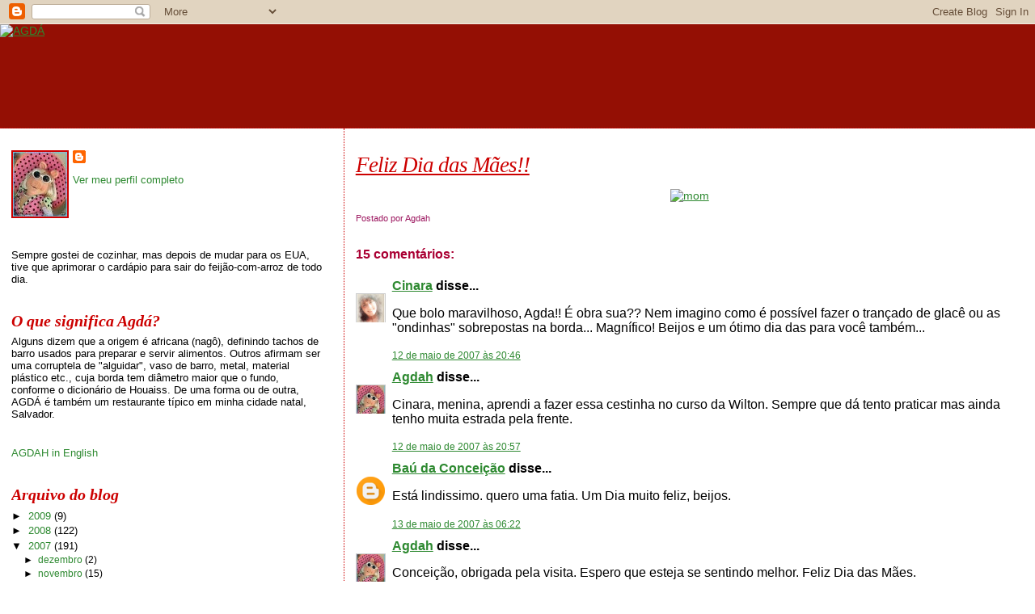

--- FILE ---
content_type: text/html; charset=UTF-8
request_url: https://agdah.blogspot.com/2007/05/feliz-dia-das-mes.html?showComment=1179152700000
body_size: 11518
content:
<!DOCTYPE html>
<html dir='ltr'>
<head>
<link href='https://www.blogger.com/static/v1/widgets/2944754296-widget_css_bundle.css' rel='stylesheet' type='text/css'/>
<meta content='text/html; charset=UTF-8' http-equiv='Content-Type'/>
<meta content='blogger' name='generator'/>
<link href='https://agdah.blogspot.com/favicon.ico' rel='icon' type='image/x-icon'/>
<link href='http://agdah.blogspot.com/2007/05/feliz-dia-das-mes.html' rel='canonical'/>
<link rel="alternate" type="application/atom+xml" title="AGDÁ - Atom" href="https://agdah.blogspot.com/feeds/posts/default" />
<link rel="alternate" type="application/rss+xml" title="AGDÁ - RSS" href="https://agdah.blogspot.com/feeds/posts/default?alt=rss" />
<link rel="service.post" type="application/atom+xml" title="AGDÁ - Atom" href="https://www.blogger.com/feeds/4244387822669305101/posts/default" />

<link rel="alternate" type="application/atom+xml" title="AGDÁ - Atom" href="https://agdah.blogspot.com/feeds/2611833731854248623/comments/default" />
<!--Can't find substitution for tag [blog.ieCssRetrofitLinks]-->
<link href='http://farm1.static.flickr.com/222/494849270_8a6225c3d8.jpg' rel='image_src'/>
<meta content='http://agdah.blogspot.com/2007/05/feliz-dia-das-mes.html' property='og:url'/>
<meta content='Feliz Dia das Mães!!' property='og:title'/>
<meta content='' property='og:description'/>
<meta content='https://lh3.googleusercontent.com/blogger_img_proxy/AEn0k_t6XihZpicX73YxXGRv6jPtXEKedWMoudzDlyk_TLco-B0HutUCraG2uTnI5j0VyVE_HwO1Upk1QBvC5SrBuxNoIyKL6RgdOmoLD8nOBipAHBaqmHN9dCQrNxyQSf8=w1200-h630-p-k-no-nu' property='og:image'/>
<title>AGDÁ: Feliz Dia das Mães!!</title>
<style id='page-skin-1' type='text/css'><!--
/*
* Blogger Template Style
*
* Sand Dollar
* by Jason Sutter
* Updated by Blogger Team
*/
body {
margin:0px;
padding:0px;
background:#ffffff;
color:#000000;
font-size: small;
}
#outer-wrapper {
font:normal normal 109% Trebuchet, Trebuchet MS, Arial, sans-serif;
}
a {
color:#2d8930;
}
a:hover {
color:#cc0000;
}
a img {
border-width: 0;
}
#content-wrapper {
padding-top: 0;
padding-right: 1em;
padding-bottom: 0;
padding-left: 1em;
}
@media all  {
div#main {
float:right;
width:66%;
padding-top:30px;
padding-right:0;
padding-bottom:10px;
padding-left:1em;
border-left:dotted 1px #cc0000;
word-wrap: break-word; /* fix for long text breaking sidebar float in IE */
overflow: hidden;     /* fix for long non-text content breaking IE sidebar float */
}
div#sidebar {
margin-top:20px;
margin-right:0px;
margin-bottom:0px;
margin-left:0;
padding:0px;
text-align:left;
float: left;
width: 31%;
word-wrap: break-word; /* fix for long text breaking sidebar float in IE */
overflow: hidden;     /* fix for long non-text content breaking IE sidebar float */
}
}
@media handheld  {
div#main {
float:none;
width:90%;
}
div#sidebar {
padding-top:30px;
padding-right:7%;
padding-bottom:10px;
padding-left:3%;
}
}
#header {
padding-top:0px;
padding-right:0px;
padding-bottom:0px;
padding-left:0px;
margin-top:0px;
margin-right:0px;
margin-bottom:0px;
margin-left:0px;
border-bottom:dotted 1px #cc0000;
background:#940f04;
}
h1 a:link  {
text-decoration:none;
color:#cc0000
}
h1 a:visited  {
text-decoration:none;
color:#cc0000
}
h1,h2,h3 {
margin: 0;
}
h1 {
padding-top:25px;
padding-right:0px;
padding-bottom:10px;
padding-left:5%;
color:#cc0000;
background:#cc0000;
font:italic bold 399% Georgia, Times, serif;
letter-spacing:-2px;
}
h3.post-title {
color:#cc0000;
font:italic normal 194% Georgia, Times, serif;
letter-spacing:-1px;
}
h3.post-title a,
h3.post-title a:visited {
color: #cc0000;
}
h2.date-header  {
margin-top:10px;
margin-right:0px;
margin-bottom:0px;
margin-left:0px;
color:#e1771e;
font: italic normal 105% Georgia, Times, serif;
}
h4 {
color:#aa0033;
}
#sidebar h2 {
color:#cc0000;
margin:0px;
padding:0px;
font:italic bold 149% Georgia, Times, serif;
}
#sidebar .widget {
margin-top:0px;
margin-right:0px;
margin-bottom:33px;
margin-left:0px;
padding-top:0px;
padding-right:0px;
padding-bottom:0px;
padding-left:0px;
font-size:95%;
}
#sidebar ul {
list-style-type:none;
padding-left: 0;
margin-top: 0;
}
#sidebar li {
margin-top:0px;
margin-right:0px;
margin-bottom:0px;
margin-left:0px;
padding-top:0px;
padding-right:0px;
padding-bottom:0px;
padding-left:0px;
list-style-type:none;
font-size:95%;
}
.description {
padding:0px;
margin-top:7px;
margin-right:12%;
margin-bottom:7px;
margin-left:5%;
color:#cc0000;
background:transparent;
font:bold 100% Verdana,Sans-Serif;
}
.post {
margin-top:0px;
margin-right:0px;
margin-bottom:30px;
margin-left:0px;
}
.post strong {
color:#000000;
font-weight:bold;
}
pre,code {
color:#2D8930;
}
strike {
color:#2D8930;
}
.post-footer  {
padding:0px;
margin:0px;
color:#9D1961;
font-size:80%;
}
.post-footer a {
border:none;
color:#3a00cc;
text-decoration:none;
}
.post-footer a:hover {
text-decoration:underline;
}
#comments {
padding:0px;
font-size:110%;
font-weight:bold;
}
.comment-author {
margin-top: 10px;
}
.comment-body {
font-size:100%;
font-weight:normal;
color:black;
}
.comment-footer {
padding-bottom:20px;
color:#9D1961;
font-size:80%;
font-weight:normal;
display:inline;
margin-right:10px
}
.deleted-comment  {
font-style:italic;
color:gray;
}
.comment-link  {
margin-left:.6em;
}
.profile-textblock {
clear: both;
margin-left: 0;
}
.profile-img {
float: left;
margin-top: 0;
margin-right: 5px;
margin-bottom: 5px;
margin-left: 0;
border: 2px solid #cc0000;
}
#sidebar a:link  {
color:#2D8930;
text-decoration:none;
}
#sidebar a:active  {
color:#ff0000;
text-decoration:none;
}
#sidebar a:visited  {
color:sidebarlinkcolor;
text-decoration:none;
}
#sidebar a:hover {
color:#cc0000;
text-decoration:none;
}
.feed-links {
clear: both;
line-height: 2.5em;
}
#blog-pager-newer-link {
float: left;
}
#blog-pager-older-link {
float: right;
}
#blog-pager {
text-align: center;
}
.clear {
clear: both;
}
.widget-content {
margin-top: 0.5em;
}
/** Tweaks for layout editor preview */
body#layout #outer-wrapper {
margin-top: 0;
}
body#layout #main,
body#layout #sidebar {
margin-top: 10px;
padding-top: 0;
}

--></style>
<link href='https://www.blogger.com/dyn-css/authorization.css?targetBlogID=4244387822669305101&amp;zx=d007855c-5987-41d6-b249-e2dbbe5d3ec7' media='none' onload='if(media!=&#39;all&#39;)media=&#39;all&#39;' rel='stylesheet'/><noscript><link href='https://www.blogger.com/dyn-css/authorization.css?targetBlogID=4244387822669305101&amp;zx=d007855c-5987-41d6-b249-e2dbbe5d3ec7' rel='stylesheet'/></noscript>
<meta name='google-adsense-platform-account' content='ca-host-pub-1556223355139109'/>
<meta name='google-adsense-platform-domain' content='blogspot.com'/>

<!-- data-ad-client=ca-pub-9869170544417995 -->

</head>
<body>
<div class='navbar section' id='navbar'><div class='widget Navbar' data-version='1' id='Navbar1'><script type="text/javascript">
    function setAttributeOnload(object, attribute, val) {
      if(window.addEventListener) {
        window.addEventListener('load',
          function(){ object[attribute] = val; }, false);
      } else {
        window.attachEvent('onload', function(){ object[attribute] = val; });
      }
    }
  </script>
<div id="navbar-iframe-container"></div>
<script type="text/javascript" src="https://apis.google.com/js/platform.js"></script>
<script type="text/javascript">
      gapi.load("gapi.iframes:gapi.iframes.style.bubble", function() {
        if (gapi.iframes && gapi.iframes.getContext) {
          gapi.iframes.getContext().openChild({
              url: 'https://www.blogger.com/navbar/4244387822669305101?po\x3d2611833731854248623\x26origin\x3dhttps://agdah.blogspot.com',
              where: document.getElementById("navbar-iframe-container"),
              id: "navbar-iframe"
          });
        }
      });
    </script><script type="text/javascript">
(function() {
var script = document.createElement('script');
script.type = 'text/javascript';
script.src = '//pagead2.googlesyndication.com/pagead/js/google_top_exp.js';
var head = document.getElementsByTagName('head')[0];
if (head) {
head.appendChild(script);
}})();
</script>
</div></div>
<div id='outer-wrapper'><div id='wrap2'>
<!-- skip links for text browsers -->
<span id='skiplinks' style='display:none;'>
<a href='#main'>skip to main </a> |
      <a href='#sidebar'>skip to sidebar</a>
</span>
<div id='header-wrapper'>
<div class='header section' id='header'><div class='widget Header' data-version='1' id='Header1'>
<div id='header-inner'>
<a href='https://agdah.blogspot.com/' style='display: block'>
<img alt="AGDÁ" height="128px; " id="Header1_headerimg" src="https://lh3.googleusercontent.com/blogger_img_proxy/AEn0k_tXibWlX9FOqWMkq6NjCsJ3DQaTczb_rpTO-kfUN7W8FY5iXhUx2L3CUJJAxazV7q24kGgGzv_cL7gchQntbLTVQo-JpjrCGRpMM3JUorfbGfws5d-_XXm1KONtd2AiBw=s0-d" style="display: block" width="500px; ">
</a>
</div>
</div></div>
</div>
<div id='content-wrapper'>
<div id='crosscol-wrapper' style='text-align:center'>
<div class='crosscol no-items section' id='crosscol'></div>
</div>
<div id='main-wrapper'>
<div class='main section' id='main'><div class='widget Blog' data-version='1' id='Blog1'>
<div class='blog-posts hfeed'>

          <div class="date-outer">
        

          <div class="date-posts">
        
<div class='post-outer'>
<div class='post hentry'>
<a name='2611833731854248623'></a>
<h3 class='post-title entry-title'>
<a href='https://agdah.blogspot.com/2007/05/feliz-dia-das-mes.html'>Feliz Dia das Mães!!</a>
</h3>
<div class='post-header-line-1'></div>
<div class='post-body entry-content'>
<p><p align="center"><a href="http://www.flickr.com/photos/65356455@N00/494849270/" title="Photo Sharing"><img alt="mom" height="300" src="https://lh3.googleusercontent.com/blogger_img_proxy/AEn0k_t6XihZpicX73YxXGRv6jPtXEKedWMoudzDlyk_TLco-B0HutUCraG2uTnI5j0VyVE_HwO1Upk1QBvC5SrBuxNoIyKL6RgdOmoLD8nOBipAHBaqmHN9dCQrNxyQSf8=s0-d" width="400"></a></p></p>
<div style='clear: both;'></div>
</div>
<div class='post-footer'>
<p class='post-footer-line post-footer-line-1'><span class='post-author vcard'>
Postado por
<span class='fn'>Agdah</span>
</span>
<span class='post-comment-link'>
</span>
<span class='post-icons'>
<span class='item-control blog-admin pid-459490619'>
<a href='https://www.blogger.com/post-edit.g?blogID=4244387822669305101&postID=2611833731854248623&from=pencil' title='Editar post'>
<img alt='' class='icon-action' height='18' src='https://resources.blogblog.com/img/icon18_edit_allbkg.gif' width='18'/>
</a>
</span>
</span>
</p>
<p class='post-footer-line post-footer-line-2'><span class='post-labels'>
</span>
</p>
<p class='post-footer-line post-footer-line-3'></p>
</div>
</div>
<div class='comments' id='comments'>
<a name='comments'></a>
<h4>15 comentários:</h4>
<div id='Blog1_comments-block-wrapper'>
<dl class='avatar-comment-indent' id='comments-block'>
<dt class='comment-author ' id='c2761994201437203792'>
<a name='c2761994201437203792'></a>
<div class="avatar-image-container vcard"><span dir="ltr"><a href="https://www.blogger.com/profile/05043435158022048999" target="" rel="nofollow" onclick="" class="avatar-hovercard" id="av-2761994201437203792-05043435158022048999"><img src="https://resources.blogblog.com/img/blank.gif" width="35" height="35" class="delayLoad" style="display: none;" longdesc="//blogger.googleusercontent.com/img/b/R29vZ2xl/AVvXsEiFfa6mXsZ_HlRufXKojBSLhOSzZjxFQST8dugwd9iuXUVZzpETxJMArXIqNoA-n15MePXgAFEW2Stg--oZ0MHH-fHpcw3c98wR01JGIUT5wWooKrwvfHD9nUJ5-dJrcg/s45-c/ci+pastel_drawing.jpg" alt="" title="Cinara">

<noscript><img src="//blogger.googleusercontent.com/img/b/R29vZ2xl/AVvXsEiFfa6mXsZ_HlRufXKojBSLhOSzZjxFQST8dugwd9iuXUVZzpETxJMArXIqNoA-n15MePXgAFEW2Stg--oZ0MHH-fHpcw3c98wR01JGIUT5wWooKrwvfHD9nUJ5-dJrcg/s45-c/ci+pastel_drawing.jpg" width="35" height="35" class="photo" alt=""></noscript></a></span></div>
<a href='https://www.blogger.com/profile/05043435158022048999' rel='nofollow'>Cinara</a>
disse...
</dt>
<dd class='comment-body' id='Blog1_cmt-2761994201437203792'>
<p>
Que bolo maravilhoso, Agda!! É obra sua?? Nem imagino como é possível fazer o trançado de glacê ou as "ondinhas" sobrepostas na borda... Magnífico! Beijos e um ótimo dia das para você também...
</p>
</dd>
<dd class='comment-footer'>
<span class='comment-timestamp'>
<a href='https://agdah.blogspot.com/2007/05/feliz-dia-das-mes.html?showComment=1179027960000#c2761994201437203792' title='comment permalink'>
12 de maio de 2007 às 20:46
</a>
<span class='item-control blog-admin pid-879891376'>
<a class='comment-delete' href='https://www.blogger.com/comment/delete/4244387822669305101/2761994201437203792' title='Excluir comentário'>
<img src='https://resources.blogblog.com/img/icon_delete13.gif'/>
</a>
</span>
</span>
</dd>
<dt class='comment-author blog-author' id='c4427831168585590960'>
<a name='c4427831168585590960'></a>
<div class="avatar-image-container vcard"><span dir="ltr"><a href="https://www.blogger.com/profile/10594438549660087196" target="" rel="nofollow" onclick="" class="avatar-hovercard" id="av-4427831168585590960-10594438549660087196"><img src="https://resources.blogblog.com/img/blank.gif" width="35" height="35" class="delayLoad" style="display: none;" longdesc="//blogger.googleusercontent.com/img/b/R29vZ2xl/AVvXsEjkUm3OnsGTCSPx1ihZrlkB8JgkAf6snf_Nar6Ho4WXU2Tna2k3jm5R9OezPqC4VdZH7mLPmMR-lPFOqUxDfZjDpqzDitHvz_TNmkqMxeLk4OFgpHSxFFdA8p9mAiJCdD4/s45-c/piggy.jpg" alt="" title="Agdah">

<noscript><img src="//blogger.googleusercontent.com/img/b/R29vZ2xl/AVvXsEjkUm3OnsGTCSPx1ihZrlkB8JgkAf6snf_Nar6Ho4WXU2Tna2k3jm5R9OezPqC4VdZH7mLPmMR-lPFOqUxDfZjDpqzDitHvz_TNmkqMxeLk4OFgpHSxFFdA8p9mAiJCdD4/s45-c/piggy.jpg" width="35" height="35" class="photo" alt=""></noscript></a></span></div>
<a href='https://www.blogger.com/profile/10594438549660087196' rel='nofollow'>Agdah</a>
disse...
</dt>
<dd class='comment-body' id='Blog1_cmt-4427831168585590960'>
<p>
Cinara, menina, aprendi a fazer essa cestinha no curso da Wilton. Sempre que dá tento praticar mas ainda tenho muita estrada pela frente.
</p>
</dd>
<dd class='comment-footer'>
<span class='comment-timestamp'>
<a href='https://agdah.blogspot.com/2007/05/feliz-dia-das-mes.html?showComment=1179028620000#c4427831168585590960' title='comment permalink'>
12 de maio de 2007 às 20:57
</a>
<span class='item-control blog-admin pid-459490619'>
<a class='comment-delete' href='https://www.blogger.com/comment/delete/4244387822669305101/4427831168585590960' title='Excluir comentário'>
<img src='https://resources.blogblog.com/img/icon_delete13.gif'/>
</a>
</span>
</span>
</dd>
<dt class='comment-author ' id='c7145799000069181621'>
<a name='c7145799000069181621'></a>
<div class="avatar-image-container avatar-stock"><span dir="ltr"><a href="https://www.blogger.com/profile/03004947978193727279" target="" rel="nofollow" onclick="" class="avatar-hovercard" id="av-7145799000069181621-03004947978193727279"><img src="//www.blogger.com/img/blogger_logo_round_35.png" width="35" height="35" alt="" title="Ba&uacute; da Concei&ccedil;&atilde;o">

</a></span></div>
<a href='https://www.blogger.com/profile/03004947978193727279' rel='nofollow'>Baú da Conceição</a>
disse...
</dt>
<dd class='comment-body' id='Blog1_cmt-7145799000069181621'>
<p>
Está lindissimo. quero uma fatia. Um Dia muito feliz, beijos.
</p>
</dd>
<dd class='comment-footer'>
<span class='comment-timestamp'>
<a href='https://agdah.blogspot.com/2007/05/feliz-dia-das-mes.html?showComment=1179062520000#c7145799000069181621' title='comment permalink'>
13 de maio de 2007 às 06:22
</a>
<span class='item-control blog-admin pid-512142433'>
<a class='comment-delete' href='https://www.blogger.com/comment/delete/4244387822669305101/7145799000069181621' title='Excluir comentário'>
<img src='https://resources.blogblog.com/img/icon_delete13.gif'/>
</a>
</span>
</span>
</dd>
<dt class='comment-author blog-author' id='c5278723618348671463'>
<a name='c5278723618348671463'></a>
<div class="avatar-image-container vcard"><span dir="ltr"><a href="https://www.blogger.com/profile/10594438549660087196" target="" rel="nofollow" onclick="" class="avatar-hovercard" id="av-5278723618348671463-10594438549660087196"><img src="https://resources.blogblog.com/img/blank.gif" width="35" height="35" class="delayLoad" style="display: none;" longdesc="//blogger.googleusercontent.com/img/b/R29vZ2xl/AVvXsEjkUm3OnsGTCSPx1ihZrlkB8JgkAf6snf_Nar6Ho4WXU2Tna2k3jm5R9OezPqC4VdZH7mLPmMR-lPFOqUxDfZjDpqzDitHvz_TNmkqMxeLk4OFgpHSxFFdA8p9mAiJCdD4/s45-c/piggy.jpg" alt="" title="Agdah">

<noscript><img src="//blogger.googleusercontent.com/img/b/R29vZ2xl/AVvXsEjkUm3OnsGTCSPx1ihZrlkB8JgkAf6snf_Nar6Ho4WXU2Tna2k3jm5R9OezPqC4VdZH7mLPmMR-lPFOqUxDfZjDpqzDitHvz_TNmkqMxeLk4OFgpHSxFFdA8p9mAiJCdD4/s45-c/piggy.jpg" width="35" height="35" class="photo" alt=""></noscript></a></span></div>
<a href='https://www.blogger.com/profile/10594438549660087196' rel='nofollow'>Agdah</a>
disse...
</dt>
<dd class='comment-body' id='Blog1_cmt-5278723618348671463'>
<p>
Conceição, obrigada pela visita. Espero que esteja se sentindo melhor. Feliz Dia das Mães.
</p>
</dd>
<dd class='comment-footer'>
<span class='comment-timestamp'>
<a href='https://agdah.blogspot.com/2007/05/feliz-dia-das-mes.html?showComment=1179072840000#c5278723618348671463' title='comment permalink'>
13 de maio de 2007 às 09:14
</a>
<span class='item-control blog-admin pid-459490619'>
<a class='comment-delete' href='https://www.blogger.com/comment/delete/4244387822669305101/5278723618348671463' title='Excluir comentário'>
<img src='https://resources.blogblog.com/img/icon_delete13.gif'/>
</a>
</span>
</span>
</dd>
<dt class='comment-author ' id='c841011465033809971'>
<a name='c841011465033809971'></a>
<div class="avatar-image-container vcard"><span dir="ltr"><a href="https://www.blogger.com/profile/02171180582200563621" target="" rel="nofollow" onclick="" class="avatar-hovercard" id="av-841011465033809971-02171180582200563621"><img src="https://resources.blogblog.com/img/blank.gif" width="35" height="35" class="delayLoad" style="display: none;" longdesc="//3.bp.blogspot.com/_asH1C-u3mRQ/SXqJgomY_nI/AAAAAAAAB_U/jj3YZXIxl6w/S45-s35/414656292_e90dd6d6c0_s.jpg" alt="" title="Beatriz Belliard">

<noscript><img src="//3.bp.blogspot.com/_asH1C-u3mRQ/SXqJgomY_nI/AAAAAAAAB_U/jj3YZXIxl6w/S45-s35/414656292_e90dd6d6c0_s.jpg" width="35" height="35" class="photo" alt=""></noscript></a></span></div>
<a href='https://www.blogger.com/profile/02171180582200563621' rel='nofollow'>Beatriz Belliard</a>
disse...
</dt>
<dd class='comment-body' id='Blog1_cmt-841011465033809971'>
<p>
feliz dia das maes Agdah ! e que bolo lindo !
</p>
</dd>
<dd class='comment-footer'>
<span class='comment-timestamp'>
<a href='https://agdah.blogspot.com/2007/05/feliz-dia-das-mes.html?showComment=1179085140000#c841011465033809971' title='comment permalink'>
13 de maio de 2007 às 12:39
</a>
<span class='item-control blog-admin pid-1209160713'>
<a class='comment-delete' href='https://www.blogger.com/comment/delete/4244387822669305101/841011465033809971' title='Excluir comentário'>
<img src='https://resources.blogblog.com/img/icon_delete13.gif'/>
</a>
</span>
</span>
</dd>
<dt class='comment-author blog-author' id='c5553807003548280046'>
<a name='c5553807003548280046'></a>
<div class="avatar-image-container vcard"><span dir="ltr"><a href="https://www.blogger.com/profile/10594438549660087196" target="" rel="nofollow" onclick="" class="avatar-hovercard" id="av-5553807003548280046-10594438549660087196"><img src="https://resources.blogblog.com/img/blank.gif" width="35" height="35" class="delayLoad" style="display: none;" longdesc="//blogger.googleusercontent.com/img/b/R29vZ2xl/AVvXsEjkUm3OnsGTCSPx1ihZrlkB8JgkAf6snf_Nar6Ho4WXU2Tna2k3jm5R9OezPqC4VdZH7mLPmMR-lPFOqUxDfZjDpqzDitHvz_TNmkqMxeLk4OFgpHSxFFdA8p9mAiJCdD4/s45-c/piggy.jpg" alt="" title="Agdah">

<noscript><img src="//blogger.googleusercontent.com/img/b/R29vZ2xl/AVvXsEjkUm3OnsGTCSPx1ihZrlkB8JgkAf6snf_Nar6Ho4WXU2Tna2k3jm5R9OezPqC4VdZH7mLPmMR-lPFOqUxDfZjDpqzDitHvz_TNmkqMxeLk4OFgpHSxFFdA8p9mAiJCdD4/s45-c/piggy.jpg" width="35" height="35" class="photo" alt=""></noscript></a></span></div>
<a href='https://www.blogger.com/profile/10594438549660087196' rel='nofollow'>Agdah</a>
disse...
</dt>
<dd class='comment-body' id='Blog1_cmt-5553807003548280046'>
<p>
Bia, obrigada e um dia muito feliz pra vç também.
</p>
</dd>
<dd class='comment-footer'>
<span class='comment-timestamp'>
<a href='https://agdah.blogspot.com/2007/05/feliz-dia-das-mes.html?showComment=1179108900000#c5553807003548280046' title='comment permalink'>
13 de maio de 2007 às 19:15
</a>
<span class='item-control blog-admin pid-459490619'>
<a class='comment-delete' href='https://www.blogger.com/comment/delete/4244387822669305101/5553807003548280046' title='Excluir comentário'>
<img src='https://resources.blogblog.com/img/icon_delete13.gif'/>
</a>
</span>
</span>
</dd>
<dt class='comment-author ' id='c582412026950747799'>
<a name='c582412026950747799'></a>
<div class="avatar-image-container vcard"><span dir="ltr"><a href="https://www.blogger.com/profile/12582685811803449602" target="" rel="nofollow" onclick="" class="avatar-hovercard" id="av-582412026950747799-12582685811803449602"><img src="https://resources.blogblog.com/img/blank.gif" width="35" height="35" class="delayLoad" style="display: none;" longdesc="//blogger.googleusercontent.com/img/b/R29vZ2xl/AVvXsEjyC1P4zE-gz56_Hkj1pEnbCaT1A69yykd-Jp1E0lOjUwchnUCvs9CF_TuMxEKNn2m90KhLUhZvwwoeRNwZEIP0ZyQtLmuqjp6_V6sFdk07qS5pIIO5f2iFdSWv2w5d0A/s45-c/blog.jpg" alt="" title="Elvira">

<noscript><img src="//blogger.googleusercontent.com/img/b/R29vZ2xl/AVvXsEjyC1P4zE-gz56_Hkj1pEnbCaT1A69yykd-Jp1E0lOjUwchnUCvs9CF_TuMxEKNn2m90KhLUhZvwwoeRNwZEIP0ZyQtLmuqjp6_V6sFdk07qS5pIIO5f2iFdSWv2w5d0A/s45-c/blog.jpg" width="35" height="35" class="photo" alt=""></noscript></a></span></div>
<a href='https://www.blogger.com/profile/12582685811803449602' rel='nofollow'>Elvira</a>
disse...
</dt>
<dd class='comment-body' id='Blog1_cmt-582412026950747799'>
<p>
Mas que bolo maravilhoso...!!
</p>
</dd>
<dd class='comment-footer'>
<span class='comment-timestamp'>
<a href='https://agdah.blogspot.com/2007/05/feliz-dia-das-mes.html?showComment=1179135480000#c582412026950747799' title='comment permalink'>
14 de maio de 2007 às 02:38
</a>
<span class='item-control blog-admin pid-1232583129'>
<a class='comment-delete' href='https://www.blogger.com/comment/delete/4244387822669305101/582412026950747799' title='Excluir comentário'>
<img src='https://resources.blogblog.com/img/icon_delete13.gif'/>
</a>
</span>
</span>
</dd>
<dt class='comment-author ' id='c1038043242192581695'>
<a name='c1038043242192581695'></a>
<div class="avatar-image-container avatar-stock"><span dir="ltr"><a href="https://www.blogger.com/profile/05338172294757877187" target="" rel="nofollow" onclick="" class="avatar-hovercard" id="av-1038043242192581695-05338172294757877187"><img src="//www.blogger.com/img/blogger_logo_round_35.png" width="35" height="35" alt="" title="mariliafig">

</a></span></div>
<a href='https://www.blogger.com/profile/05338172294757877187' rel='nofollow'>mariliafig</a>
disse...
</dt>
<dd class='comment-body' id='Blog1_cmt-1038043242192581695'>
<p>
Um mimo!!!<BR/>beijo
</p>
</dd>
<dd class='comment-footer'>
<span class='comment-timestamp'>
<a href='https://agdah.blogspot.com/2007/05/feliz-dia-das-mes.html?showComment=1179140820000#c1038043242192581695' title='comment permalink'>
14 de maio de 2007 às 04:07
</a>
<span class='item-control blog-admin pid-1641125700'>
<a class='comment-delete' href='https://www.blogger.com/comment/delete/4244387822669305101/1038043242192581695' title='Excluir comentário'>
<img src='https://resources.blogblog.com/img/icon_delete13.gif'/>
</a>
</span>
</span>
</dd>
<dt class='comment-author ' id='c2106135599827706984'>
<a name='c2106135599827706984'></a>
<div class="avatar-image-container vcard"><span dir="ltr"><a href="https://www.blogger.com/profile/14025126825422974626" target="" rel="nofollow" onclick="" class="avatar-hovercard" id="av-2106135599827706984-14025126825422974626"><img src="https://resources.blogblog.com/img/blank.gif" width="35" height="35" class="delayLoad" style="display: none;" longdesc="//blogger.googleusercontent.com/img/b/R29vZ2xl/AVvXsEiCDrEcaRxpdiH_wWS75KC8SzYwj0PS2eKb3n9nY8IcGjQY71TolPFdln5nBFie0i0JbmwAQoN6Rzfpwa9gGkF-bJjgHa1DuU1w-I3lF4IEkhCZoOesYfxzX1dF6lLqHw/s45-c/susie.gif" alt="" title="Patricia Scarpin">

<noscript><img src="//blogger.googleusercontent.com/img/b/R29vZ2xl/AVvXsEiCDrEcaRxpdiH_wWS75KC8SzYwj0PS2eKb3n9nY8IcGjQY71TolPFdln5nBFie0i0JbmwAQoN6Rzfpwa9gGkF-bJjgHa1DuU1w-I3lF4IEkhCZoOesYfxzX1dF6lLqHw/s45-c/susie.gif" width="35" height="35" class="photo" alt=""></noscript></a></span></div>
<a href='https://www.blogger.com/profile/14025126825422974626' rel='nofollow'>Patricia Scarpin</a>
disse...
</dt>
<dd class='comment-body' id='Blog1_cmt-2106135599827706984'>
<p>
Estou encantada com esse bolo!
</p>
</dd>
<dd class='comment-footer'>
<span class='comment-timestamp'>
<a href='https://agdah.blogspot.com/2007/05/feliz-dia-das-mes.html?showComment=1179142980000#c2106135599827706984' title='comment permalink'>
14 de maio de 2007 às 04:43
</a>
<span class='item-control blog-admin pid-2037159278'>
<a class='comment-delete' href='https://www.blogger.com/comment/delete/4244387822669305101/2106135599827706984' title='Excluir comentário'>
<img src='https://resources.blogblog.com/img/icon_delete13.gif'/>
</a>
</span>
</span>
</dd>
<dt class='comment-author blog-author' id='c5964813259992698642'>
<a name='c5964813259992698642'></a>
<div class="avatar-image-container vcard"><span dir="ltr"><a href="https://www.blogger.com/profile/10594438549660087196" target="" rel="nofollow" onclick="" class="avatar-hovercard" id="av-5964813259992698642-10594438549660087196"><img src="https://resources.blogblog.com/img/blank.gif" width="35" height="35" class="delayLoad" style="display: none;" longdesc="//blogger.googleusercontent.com/img/b/R29vZ2xl/AVvXsEjkUm3OnsGTCSPx1ihZrlkB8JgkAf6snf_Nar6Ho4WXU2Tna2k3jm5R9OezPqC4VdZH7mLPmMR-lPFOqUxDfZjDpqzDitHvz_TNmkqMxeLk4OFgpHSxFFdA8p9mAiJCdD4/s45-c/piggy.jpg" alt="" title="Agdah">

<noscript><img src="//blogger.googleusercontent.com/img/b/R29vZ2xl/AVvXsEjkUm3OnsGTCSPx1ihZrlkB8JgkAf6snf_Nar6Ho4WXU2Tna2k3jm5R9OezPqC4VdZH7mLPmMR-lPFOqUxDfZjDpqzDitHvz_TNmkqMxeLk4OFgpHSxFFdA8p9mAiJCdD4/s45-c/piggy.jpg" width="35" height="35" class="photo" alt=""></noscript></a></span></div>
<a href='https://www.blogger.com/profile/10594438549660087196' rel='nofollow'>Agdah</a>
disse...
</dt>
<dd class='comment-body' id='Blog1_cmt-5964813259992698642'>
<p>
Elvira, obrigada.<BR/><BR/>Marília, Obrigada. Você tem um blog também?<BR/><BR/>Patrícia, na aula fizemos na cor branca, mas achei que assim ficava mais natural.
</p>
</dd>
<dd class='comment-footer'>
<span class='comment-timestamp'>
<a href='https://agdah.blogspot.com/2007/05/feliz-dia-das-mes.html?showComment=1179152700000#c5964813259992698642' title='comment permalink'>
14 de maio de 2007 às 07:25
</a>
<span class='item-control blog-admin pid-459490619'>
<a class='comment-delete' href='https://www.blogger.com/comment/delete/4244387822669305101/5964813259992698642' title='Excluir comentário'>
<img src='https://resources.blogblog.com/img/icon_delete13.gif'/>
</a>
</span>
</span>
</dd>
<dt class='comment-author ' id='c122959940613695380'>
<a name='c122959940613695380'></a>
<div class="avatar-image-container vcard"><span dir="ltr"><a href="https://www.blogger.com/profile/17002184816969121511" target="" rel="nofollow" onclick="" class="avatar-hovercard" id="av-122959940613695380-17002184816969121511"><img src="https://resources.blogblog.com/img/blank.gif" width="35" height="35" class="delayLoad" style="display: none;" longdesc="//2.bp.blogspot.com/_7_g7zFBzxvI/S0Jh46Paq7I/AAAAAAAAALo/fSdFWv1tK7s/S45-s35/encontro%2Bcom%2Ba%2Bcris.jpg" alt="" title="Eli">

<noscript><img src="//2.bp.blogspot.com/_7_g7zFBzxvI/S0Jh46Paq7I/AAAAAAAAALo/fSdFWv1tK7s/S45-s35/encontro%2Bcom%2Ba%2Bcris.jpg" width="35" height="35" class="photo" alt=""></noscript></a></span></div>
<a href='https://www.blogger.com/profile/17002184816969121511' rel='nofollow'>Eli</a>
disse...
</dt>
<dd class='comment-body' id='Blog1_cmt-122959940613695380'>
<p>
Lindo!
</p>
</dd>
<dd class='comment-footer'>
<span class='comment-timestamp'>
<a href='https://agdah.blogspot.com/2007/05/feliz-dia-das-mes.html?showComment=1179156240000#c122959940613695380' title='comment permalink'>
14 de maio de 2007 às 08:24
</a>
<span class='item-control blog-admin pid-1695998598'>
<a class='comment-delete' href='https://www.blogger.com/comment/delete/4244387822669305101/122959940613695380' title='Excluir comentário'>
<img src='https://resources.blogblog.com/img/icon_delete13.gif'/>
</a>
</span>
</span>
</dd>
<dt class='comment-author ' id='c4268048165672175160'>
<a name='c4268048165672175160'></a>
<div class="avatar-image-container vcard"><span dir="ltr"><a href="https://www.blogger.com/profile/06126346694086705515" target="" rel="nofollow" onclick="" class="avatar-hovercard" id="av-4268048165672175160-06126346694086705515"><img src="https://resources.blogblog.com/img/blank.gif" width="35" height="35" class="delayLoad" style="display: none;" longdesc="//blogger.googleusercontent.com/img/b/R29vZ2xl/AVvXsEhjlJ69_Jij1CuZc8lpvkl7GlIcLNAJ8cZbfK1-mSnhPd-bmIraFUk0UwID357Zeb5K8ymUGL3D34mlwVXwsp08-Ram0S74IxFbKmR_gpbJ2MGA7_z6PLPVi0YnP-HYvA/s45-c/12185662721307861.jpg" alt="" title="GINA">

<noscript><img src="//blogger.googleusercontent.com/img/b/R29vZ2xl/AVvXsEhjlJ69_Jij1CuZc8lpvkl7GlIcLNAJ8cZbfK1-mSnhPd-bmIraFUk0UwID357Zeb5K8ymUGL3D34mlwVXwsp08-Ram0S74IxFbKmR_gpbJ2MGA7_z6PLPVi0YnP-HYvA/s45-c/12185662721307861.jpg" width="35" height="35" class="photo" alt=""></noscript></a></span></div>
<a href='https://www.blogger.com/profile/06126346694086705515' rel='nofollow'>GINA</a>
disse...
</dt>
<dd class='comment-body' id='Blog1_cmt-4268048165672175160'>
<p>
óla só agora tive opertunidade de visitar o seu blog em primeiro parabéns por o seu blog .<BR/>este bolo esta uma atentica obra de arte mais uma vez esta de parabéns  que continues sempre  com muita alegria  e saude  para poderes  comtinuar a fazer  e a aprender coisas com essas beijinhos desta tua nova visitante .
</p>
</dd>
<dd class='comment-footer'>
<span class='comment-timestamp'>
<a href='https://agdah.blogspot.com/2007/05/feliz-dia-das-mes.html?showComment=1179156900000#c4268048165672175160' title='comment permalink'>
14 de maio de 2007 às 08:35
</a>
<span class='item-control blog-admin pid-731715701'>
<a class='comment-delete' href='https://www.blogger.com/comment/delete/4244387822669305101/4268048165672175160' title='Excluir comentário'>
<img src='https://resources.blogblog.com/img/icon_delete13.gif'/>
</a>
</span>
</span>
</dd>
<dt class='comment-author blog-author' id='c972585908229613224'>
<a name='c972585908229613224'></a>
<div class="avatar-image-container vcard"><span dir="ltr"><a href="https://www.blogger.com/profile/10594438549660087196" target="" rel="nofollow" onclick="" class="avatar-hovercard" id="av-972585908229613224-10594438549660087196"><img src="https://resources.blogblog.com/img/blank.gif" width="35" height="35" class="delayLoad" style="display: none;" longdesc="//blogger.googleusercontent.com/img/b/R29vZ2xl/AVvXsEjkUm3OnsGTCSPx1ihZrlkB8JgkAf6snf_Nar6Ho4WXU2Tna2k3jm5R9OezPqC4VdZH7mLPmMR-lPFOqUxDfZjDpqzDitHvz_TNmkqMxeLk4OFgpHSxFFdA8p9mAiJCdD4/s45-c/piggy.jpg" alt="" title="Agdah">

<noscript><img src="//blogger.googleusercontent.com/img/b/R29vZ2xl/AVvXsEjkUm3OnsGTCSPx1ihZrlkB8JgkAf6snf_Nar6Ho4WXU2Tna2k3jm5R9OezPqC4VdZH7mLPmMR-lPFOqUxDfZjDpqzDitHvz_TNmkqMxeLk4OFgpHSxFFdA8p9mAiJCdD4/s45-c/piggy.jpg" width="35" height="35" class="photo" alt=""></noscript></a></span></div>
<a href='https://www.blogger.com/profile/10594438549660087196' rel='nofollow'>Agdah</a>
disse...
</dt>
<dd class='comment-body' id='Blog1_cmt-972585908229613224'>
<p>
Eliana, obrigada.<BR/><BR/>Gina, muitíssimo obrigada pelo carinho. São palavras carinhosas e visitas tão agradáveis que incentivam a dedicação dos autores de blogs, creio eu. Volte sempre.
</p>
</dd>
<dd class='comment-footer'>
<span class='comment-timestamp'>
<a href='https://agdah.blogspot.com/2007/05/feliz-dia-das-mes.html?showComment=1179163200000#c972585908229613224' title='comment permalink'>
14 de maio de 2007 às 10:20
</a>
<span class='item-control blog-admin pid-459490619'>
<a class='comment-delete' href='https://www.blogger.com/comment/delete/4244387822669305101/972585908229613224' title='Excluir comentário'>
<img src='https://resources.blogblog.com/img/icon_delete13.gif'/>
</a>
</span>
</span>
</dd>
<dt class='comment-author ' id='c4249442713049147482'>
<a name='c4249442713049147482'></a>
<div class="avatar-image-container vcard"><span dir="ltr"><a href="https://www.blogger.com/profile/16050819617629546024" target="" rel="nofollow" onclick="" class="avatar-hovercard" id="av-4249442713049147482-16050819617629546024"><img src="https://resources.blogblog.com/img/blank.gif" width="35" height="35" class="delayLoad" style="display: none;" longdesc="//blogger.googleusercontent.com/img/b/R29vZ2xl/AVvXsEjwrmxWpfQou_B2TIDbgObs6W3fr_BLypuWR4DCTTHXkeK37OKz8ll28QDltQL1jBBgCN79-yDV2kkpEbU9xJ0mZD9kgNtTHnjnDrenBJwqxq5lKJrVwqKHXLvIbChQ-g/s45-c/pes_da_pata.jpg" alt="" title="Fer Guimaraes Rosa">

<noscript><img src="//blogger.googleusercontent.com/img/b/R29vZ2xl/AVvXsEjwrmxWpfQou_B2TIDbgObs6W3fr_BLypuWR4DCTTHXkeK37OKz8ll28QDltQL1jBBgCN79-yDV2kkpEbU9xJ0mZD9kgNtTHnjnDrenBJwqxq5lKJrVwqKHXLvIbChQ-g/s45-c/pes_da_pata.jpg" width="35" height="35" class="photo" alt=""></noscript></a></span></div>
<a href='https://www.blogger.com/profile/16050819617629546024' rel='nofollow'>Fer Guimaraes Rosa</a>
disse...
</dt>
<dd class='comment-body' id='Blog1_cmt-4249442713049147482'>
<p>
voce que fez? esta tri-fancy! beijao,
</p>
</dd>
<dd class='comment-footer'>
<span class='comment-timestamp'>
<a href='https://agdah.blogspot.com/2007/05/feliz-dia-das-mes.html?showComment=1179163440000#c4249442713049147482' title='comment permalink'>
14 de maio de 2007 às 10:24
</a>
<span class='item-control blog-admin pid-313364345'>
<a class='comment-delete' href='https://www.blogger.com/comment/delete/4244387822669305101/4249442713049147482' title='Excluir comentário'>
<img src='https://resources.blogblog.com/img/icon_delete13.gif'/>
</a>
</span>
</span>
</dd>
<dt class='comment-author blog-author' id='c3012722402147681970'>
<a name='c3012722402147681970'></a>
<div class="avatar-image-container vcard"><span dir="ltr"><a href="https://www.blogger.com/profile/10594438549660087196" target="" rel="nofollow" onclick="" class="avatar-hovercard" id="av-3012722402147681970-10594438549660087196"><img src="https://resources.blogblog.com/img/blank.gif" width="35" height="35" class="delayLoad" style="display: none;" longdesc="//blogger.googleusercontent.com/img/b/R29vZ2xl/AVvXsEjkUm3OnsGTCSPx1ihZrlkB8JgkAf6snf_Nar6Ho4WXU2Tna2k3jm5R9OezPqC4VdZH7mLPmMR-lPFOqUxDfZjDpqzDitHvz_TNmkqMxeLk4OFgpHSxFFdA8p9mAiJCdD4/s45-c/piggy.jpg" alt="" title="Agdah">

<noscript><img src="//blogger.googleusercontent.com/img/b/R29vZ2xl/AVvXsEjkUm3OnsGTCSPx1ihZrlkB8JgkAf6snf_Nar6Ho4WXU2Tna2k3jm5R9OezPqC4VdZH7mLPmMR-lPFOqUxDfZjDpqzDitHvz_TNmkqMxeLk4OFgpHSxFFdA8p9mAiJCdD4/s45-c/piggy.jpg" width="35" height="35" class="photo" alt=""></noscript></a></span></div>
<a href='https://www.blogger.com/profile/10594438549660087196' rel='nofollow'>Agdah</a>
disse...
</dt>
<dd class='comment-body' id='Blog1_cmt-3012722402147681970'>
<p>
Fer, menina, tem horas em que até eu mesma duvido que fiz certas coisas...
</p>
</dd>
<dd class='comment-footer'>
<span class='comment-timestamp'>
<a href='https://agdah.blogspot.com/2007/05/feliz-dia-das-mes.html?showComment=1179186000000#c3012722402147681970' title='comment permalink'>
14 de maio de 2007 às 16:40
</a>
<span class='item-control blog-admin pid-459490619'>
<a class='comment-delete' href='https://www.blogger.com/comment/delete/4244387822669305101/3012722402147681970' title='Excluir comentário'>
<img src='https://resources.blogblog.com/img/icon_delete13.gif'/>
</a>
</span>
</span>
</dd>
</dl>
</div>
<p class='comment-footer'>
<a href='https://www.blogger.com/comment/fullpage/post/4244387822669305101/2611833731854248623' onclick='javascript:window.open(this.href, "bloggerPopup", "toolbar=0,location=0,statusbar=1,menubar=0,scrollbars=yes,width=640,height=500"); return false;'>Postar um comentário</a>
</p>
</div>
</div>
<div class='inline-ad'>
<script type="text/javascript"><!--
google_ad_client="pub-9869170544417995";
google_ad_host="pub-1556223355139109";
google_ad_host_channel="00000+00003+00035+00122";
google_ad_width=468;
google_ad_height=15;
google_ad_format="468x15_0ads_al";
google_color_border="FFFFFF";
google_color_bg="FFFFFF";
google_color_link="CC0000";
google_color_url="E1771E";
google_color_text="000000";
//--></script>
<script type="text/javascript" src="//pagead2.googlesyndication.com/pagead/show_ads.js">
</script>
</div>

        </div></div>
      
</div>
<div class='blog-pager' id='blog-pager'>
<span id='blog-pager-newer-link'>
<a class='blog-pager-newer-link' href='https://agdah.blogspot.com/2007/05/frango-oriental.html' id='Blog1_blog-pager-newer-link' title='Postagem mais recente'>Postagem mais recente</a>
</span>
<span id='blog-pager-older-link'>
<a class='blog-pager-older-link' href='https://agdah.blogspot.com/2007/05/moqueca-impostora.html' id='Blog1_blog-pager-older-link' title='Postagem mais antiga'>Postagem mais antiga</a>
</span>
<a class='home-link' href='https://agdah.blogspot.com/'>Página inicial</a>
</div>
<div class='clear'></div>
<div class='post-feeds'>
<div class='feed-links'>
Assinar:
<a class='feed-link' href='https://agdah.blogspot.com/feeds/2611833731854248623/comments/default' target='_blank' type='application/atom+xml'>Postar comentários (Atom)</a>
</div>
</div>
</div></div>
</div>
<div id='sidebar-wrapper'>
<div class='sidebar section' id='sidebar'><div class='widget Profile' data-version='1' id='Profile1'>
<div class='widget-content'>
<a href='https://www.blogger.com/profile/10594438549660087196'><img alt='Minha foto' class='profile-img' height='80' src='//blogger.googleusercontent.com/img/b/R29vZ2xl/AVvXsEjkUm3OnsGTCSPx1ihZrlkB8JgkAf6snf_Nar6Ho4WXU2Tna2k3jm5R9OezPqC4VdZH7mLPmMR-lPFOqUxDfZjDpqzDitHvz_TNmkqMxeLk4OFgpHSxFFdA8p9mAiJCdD4/s220/piggy.jpg' width='67'/></a>
<dl class='profile-datablock'>
<dt class='profile-data'>
<a class='profile-name-link g-profile' href='https://www.blogger.com/profile/10594438549660087196' rel='author' style='background-image: url(//www.blogger.com/img/logo-16.png);'>
</a>
</dt>
</dl>
<a class='profile-link' href='https://www.blogger.com/profile/10594438549660087196' rel='author'>Ver meu perfil completo</a>
<div class='clear'></div>
</div>
</div><div class='widget Text' data-version='1' id='Text2'>
<div class='widget-content'>
Sempre gostei de cozinhar, mas depois de mudar para os EUA, tive que aprimorar o cardápio para sair do feijão-com-arroz de todo dia.<br/>
</div>
<div class='clear'></div>
</div><div class='widget Text' data-version='1' id='Text1'>
<h2 class='title'>O que significa Agdá?</h2>
<div class='widget-content'>
Alguns dizem que a origem é africana (nagô), definindo tachos de barro usados para preparar e servir alimentos.  Outros afirmam ser uma corruptela de "alguidar", vaso de barro, metal, material plástico etc., cuja borda tem diâmetro maior que o fundo, conforme o dicionário de Houaiss. De uma forma ou de outra, AGDÁ é também um restaurante típico em minha cidade natal, Salvador.<br/>
</div>
<div class='clear'></div>
</div><div class='widget LinkList' data-version='1' id='LinkList1'>
<div class='widget-content'>
<ul>
<li><a href='http://agdahus.blogspot.com/'>AGDAH in English</a></li>
</ul>
<div class='clear'></div>
</div>
</div><div class='widget BlogArchive' data-version='1' id='BlogArchive1'>
<h2>Arquivo do blog</h2>
<div class='widget-content'>
<div id='ArchiveList'>
<div id='BlogArchive1_ArchiveList'>
<ul class='hierarchy'>
<li class='archivedate collapsed'>
<a class='toggle' href='javascript:void(0)'>
<span class='zippy'>

        &#9658;&#160;
      
</span>
</a>
<a class='post-count-link' href='https://agdah.blogspot.com/2009/'>
2009
</a>
<span class='post-count' dir='ltr'>(9)</span>
<ul class='hierarchy'>
<li class='archivedate collapsed'>
<a class='toggle' href='javascript:void(0)'>
<span class='zippy'>

        &#9658;&#160;
      
</span>
</a>
<a class='post-count-link' href='https://agdah.blogspot.com/2009/02/'>
fevereiro
</a>
<span class='post-count' dir='ltr'>(4)</span>
</li>
</ul>
<ul class='hierarchy'>
<li class='archivedate collapsed'>
<a class='toggle' href='javascript:void(0)'>
<span class='zippy'>

        &#9658;&#160;
      
</span>
</a>
<a class='post-count-link' href='https://agdah.blogspot.com/2009/01/'>
janeiro
</a>
<span class='post-count' dir='ltr'>(5)</span>
</li>
</ul>
</li>
</ul>
<ul class='hierarchy'>
<li class='archivedate collapsed'>
<a class='toggle' href='javascript:void(0)'>
<span class='zippy'>

        &#9658;&#160;
      
</span>
</a>
<a class='post-count-link' href='https://agdah.blogspot.com/2008/'>
2008
</a>
<span class='post-count' dir='ltr'>(122)</span>
<ul class='hierarchy'>
<li class='archivedate collapsed'>
<a class='toggle' href='javascript:void(0)'>
<span class='zippy'>

        &#9658;&#160;
      
</span>
</a>
<a class='post-count-link' href='https://agdah.blogspot.com/2008/11/'>
novembro
</a>
<span class='post-count' dir='ltr'>(4)</span>
</li>
</ul>
<ul class='hierarchy'>
<li class='archivedate collapsed'>
<a class='toggle' href='javascript:void(0)'>
<span class='zippy'>

        &#9658;&#160;
      
</span>
</a>
<a class='post-count-link' href='https://agdah.blogspot.com/2008/10/'>
outubro
</a>
<span class='post-count' dir='ltr'>(11)</span>
</li>
</ul>
<ul class='hierarchy'>
<li class='archivedate collapsed'>
<a class='toggle' href='javascript:void(0)'>
<span class='zippy'>

        &#9658;&#160;
      
</span>
</a>
<a class='post-count-link' href='https://agdah.blogspot.com/2008/09/'>
setembro
</a>
<span class='post-count' dir='ltr'>(12)</span>
</li>
</ul>
<ul class='hierarchy'>
<li class='archivedate collapsed'>
<a class='toggle' href='javascript:void(0)'>
<span class='zippy'>

        &#9658;&#160;
      
</span>
</a>
<a class='post-count-link' href='https://agdah.blogspot.com/2008/08/'>
agosto
</a>
<span class='post-count' dir='ltr'>(6)</span>
</li>
</ul>
<ul class='hierarchy'>
<li class='archivedate collapsed'>
<a class='toggle' href='javascript:void(0)'>
<span class='zippy'>

        &#9658;&#160;
      
</span>
</a>
<a class='post-count-link' href='https://agdah.blogspot.com/2008/07/'>
julho
</a>
<span class='post-count' dir='ltr'>(12)</span>
</li>
</ul>
<ul class='hierarchy'>
<li class='archivedate collapsed'>
<a class='toggle' href='javascript:void(0)'>
<span class='zippy'>

        &#9658;&#160;
      
</span>
</a>
<a class='post-count-link' href='https://agdah.blogspot.com/2008/06/'>
junho
</a>
<span class='post-count' dir='ltr'>(13)</span>
</li>
</ul>
<ul class='hierarchy'>
<li class='archivedate collapsed'>
<a class='toggle' href='javascript:void(0)'>
<span class='zippy'>

        &#9658;&#160;
      
</span>
</a>
<a class='post-count-link' href='https://agdah.blogspot.com/2008/05/'>
maio
</a>
<span class='post-count' dir='ltr'>(13)</span>
</li>
</ul>
<ul class='hierarchy'>
<li class='archivedate collapsed'>
<a class='toggle' href='javascript:void(0)'>
<span class='zippy'>

        &#9658;&#160;
      
</span>
</a>
<a class='post-count-link' href='https://agdah.blogspot.com/2008/04/'>
abril
</a>
<span class='post-count' dir='ltr'>(13)</span>
</li>
</ul>
<ul class='hierarchy'>
<li class='archivedate collapsed'>
<a class='toggle' href='javascript:void(0)'>
<span class='zippy'>

        &#9658;&#160;
      
</span>
</a>
<a class='post-count-link' href='https://agdah.blogspot.com/2008/03/'>
março
</a>
<span class='post-count' dir='ltr'>(11)</span>
</li>
</ul>
<ul class='hierarchy'>
<li class='archivedate collapsed'>
<a class='toggle' href='javascript:void(0)'>
<span class='zippy'>

        &#9658;&#160;
      
</span>
</a>
<a class='post-count-link' href='https://agdah.blogspot.com/2008/02/'>
fevereiro
</a>
<span class='post-count' dir='ltr'>(10)</span>
</li>
</ul>
<ul class='hierarchy'>
<li class='archivedate collapsed'>
<a class='toggle' href='javascript:void(0)'>
<span class='zippy'>

        &#9658;&#160;
      
</span>
</a>
<a class='post-count-link' href='https://agdah.blogspot.com/2008/01/'>
janeiro
</a>
<span class='post-count' dir='ltr'>(17)</span>
</li>
</ul>
</li>
</ul>
<ul class='hierarchy'>
<li class='archivedate expanded'>
<a class='toggle' href='javascript:void(0)'>
<span class='zippy toggle-open'>

        &#9660;&#160;
      
</span>
</a>
<a class='post-count-link' href='https://agdah.blogspot.com/2007/'>
2007
</a>
<span class='post-count' dir='ltr'>(191)</span>
<ul class='hierarchy'>
<li class='archivedate collapsed'>
<a class='toggle' href='javascript:void(0)'>
<span class='zippy'>

        &#9658;&#160;
      
</span>
</a>
<a class='post-count-link' href='https://agdah.blogspot.com/2007/12/'>
dezembro
</a>
<span class='post-count' dir='ltr'>(2)</span>
</li>
</ul>
<ul class='hierarchy'>
<li class='archivedate collapsed'>
<a class='toggle' href='javascript:void(0)'>
<span class='zippy'>

        &#9658;&#160;
      
</span>
</a>
<a class='post-count-link' href='https://agdah.blogspot.com/2007/11/'>
novembro
</a>
<span class='post-count' dir='ltr'>(15)</span>
</li>
</ul>
<ul class='hierarchy'>
<li class='archivedate collapsed'>
<a class='toggle' href='javascript:void(0)'>
<span class='zippy'>

        &#9658;&#160;
      
</span>
</a>
<a class='post-count-link' href='https://agdah.blogspot.com/2007/10/'>
outubro
</a>
<span class='post-count' dir='ltr'>(18)</span>
</li>
</ul>
<ul class='hierarchy'>
<li class='archivedate collapsed'>
<a class='toggle' href='javascript:void(0)'>
<span class='zippy'>

        &#9658;&#160;
      
</span>
</a>
<a class='post-count-link' href='https://agdah.blogspot.com/2007/09/'>
setembro
</a>
<span class='post-count' dir='ltr'>(16)</span>
</li>
</ul>
<ul class='hierarchy'>
<li class='archivedate collapsed'>
<a class='toggle' href='javascript:void(0)'>
<span class='zippy'>

        &#9658;&#160;
      
</span>
</a>
<a class='post-count-link' href='https://agdah.blogspot.com/2007/08/'>
agosto
</a>
<span class='post-count' dir='ltr'>(20)</span>
</li>
</ul>
<ul class='hierarchy'>
<li class='archivedate collapsed'>
<a class='toggle' href='javascript:void(0)'>
<span class='zippy'>

        &#9658;&#160;
      
</span>
</a>
<a class='post-count-link' href='https://agdah.blogspot.com/2007/07/'>
julho
</a>
<span class='post-count' dir='ltr'>(22)</span>
</li>
</ul>
<ul class='hierarchy'>
<li class='archivedate collapsed'>
<a class='toggle' href='javascript:void(0)'>
<span class='zippy'>

        &#9658;&#160;
      
</span>
</a>
<a class='post-count-link' href='https://agdah.blogspot.com/2007/06/'>
junho
</a>
<span class='post-count' dir='ltr'>(22)</span>
</li>
</ul>
<ul class='hierarchy'>
<li class='archivedate expanded'>
<a class='toggle' href='javascript:void(0)'>
<span class='zippy toggle-open'>

        &#9660;&#160;
      
</span>
</a>
<a class='post-count-link' href='https://agdah.blogspot.com/2007/05/'>
maio
</a>
<span class='post-count' dir='ltr'>(19)</span>
<ul class='posts'>
<li><a href='https://agdah.blogspot.com/2007/05/arroz-indiano-com-iogurte.html'>Arroz Indiano com Iogurte</a></li>
<li><a href='https://agdah.blogspot.com/2007/05/bolinhos-de-bananas.html'>Bolinhos de Banana</a></li>
<li><a href='https://agdah.blogspot.com/2007/05/feriado-de-memorial-day.html'>Feriado de Memorial Day</a></li>
<li><a href='https://agdah.blogspot.com/2007/05/frico.html'>Frico</a></li>
<li><a href='https://agdah.blogspot.com/2007/05/po-de-queijo.html'>Pão de Queijo</a></li>
<li><a href='https://agdah.blogspot.com/2007/05/panna-cotta.html'>Panna Cotta</a></li>
<li><a href='https://agdah.blogspot.com/2007/05/fetucine-com-salmo-defumado-e-aspargos.html'>Macarrão com Salmão Defumado e Aspargos</a></li>
<li><a href='https://agdah.blogspot.com/2007/05/o-dilema.html'>O Dilema</a></li>
<li><a href='https://agdah.blogspot.com/2007/04/almndegas-de-tyler.html'>Almôndegas de Tyler</a></li>
<li><a href='https://agdah.blogspot.com/2007/05/risoto-light-de-aspargos-e-ervilhas.html'>Risoto Light de Aspargos e Ervilhas</a></li>
<li><a href='https://agdah.blogspot.com/2007/05/elote.html'>Elote</a></li>
<li><a href='https://agdah.blogspot.com/2007/05/po-de-feijo.html'>Pão de Feijão</a></li>
<li><a href='https://agdah.blogspot.com/2007/05/salada-de-vero.html'>Salada de Verão</a></li>
<li><a href='https://agdah.blogspot.com/2007/05/comida-de-anjo.html'>Comida de Anjo</a></li>
<li><a href='https://agdah.blogspot.com/2007/05/frango-oriental.html'>Frango Oriental</a></li>
<li><a href='https://agdah.blogspot.com/2007/05/feliz-dia-das-mes.html'>Feliz Dia das Mães!!</a></li>
<li><a href='https://agdah.blogspot.com/2007/05/moqueca-impostora.html'>A Moqueca Impostora</a></li>
<li><a href='https://agdah.blogspot.com/2007/05/o-retorno.html'>Retornando</a></li>
<li><a href='https://agdah.blogspot.com/2007/05/saudades.html'>Saudades!!!</a></li>
</ul>
</li>
</ul>
<ul class='hierarchy'>
<li class='archivedate collapsed'>
<a class='toggle' href='javascript:void(0)'>
<span class='zippy'>

        &#9658;&#160;
      
</span>
</a>
<a class='post-count-link' href='https://agdah.blogspot.com/2007/03/'>
março
</a>
<span class='post-count' dir='ltr'>(20)</span>
</li>
</ul>
<ul class='hierarchy'>
<li class='archivedate collapsed'>
<a class='toggle' href='javascript:void(0)'>
<span class='zippy'>

        &#9658;&#160;
      
</span>
</a>
<a class='post-count-link' href='https://agdah.blogspot.com/2007/02/'>
fevereiro
</a>
<span class='post-count' dir='ltr'>(22)</span>
</li>
</ul>
<ul class='hierarchy'>
<li class='archivedate collapsed'>
<a class='toggle' href='javascript:void(0)'>
<span class='zippy'>

        &#9658;&#160;
      
</span>
</a>
<a class='post-count-link' href='https://agdah.blogspot.com/2007/01/'>
janeiro
</a>
<span class='post-count' dir='ltr'>(15)</span>
</li>
</ul>
</li>
</ul>
</div>
</div>
<div class='clear'></div>
</div>
</div><div class='widget LinkList' data-version='1' id='LinkList2'>
<h2>Mundo de Receitas</h2>
<div class='widget-content'>
<ul>
<li><a href='http://agdah2.blogspot.com/'>Lista de Blogs</a></li>
</ul>
<div class='clear'></div>
</div>
</div><div class='widget AdSense' data-version='1' id='AdSense1'>
<div class='widget-content'>
<script type="text/javascript"><!--
google_ad_client="pub-9869170544417995";
google_ad_host="pub-1556223355139109";
google_ad_host_channel="00000+00003+00035+00122";
google_ad_width=120;
google_ad_height=600;
google_ad_format="120x600_as";
google_ad_type="text";
google_color_border="FFFFFF";
google_color_bg="FFFFFF";
google_color_link="CC0000";
google_color_url="2D8930";
google_color_text="000000";
//--></script>
<script type="text/javascript" src="//pagead2.googlesyndication.com/pagead/show_ads.js">
</script>
<div class='clear'></div>
</div>
</div><div class='widget HTML' data-version='1' id='HTML1'>
<div class='widget-content'>
<a href="http://technorati.com/faves?sub=addfavbtn&amp;add=http://agdah.blogspot.com"><img alt="Add to Technorati Favorites" src="https://lh3.googleusercontent.com/blogger_img_proxy/AEn0k_vA2r7bdRLZcCD5OoVyuO5gmHKieBdy3GaTcAux9n-1RVawVANy2nkCbUfY_amzicId4jYjNLQYf_9fjS8krCYza3RlEpeEiqoAAH6qPBRH5sNwVGnV3Q=s0-d"></a>
</div>
<div class='clear'></div>
</div></div>
</div>
<!-- spacer for skins that want sidebar and main to be the same height-->
<div class='clear'>&#160;</div>
</div>
<!-- end content-wrapper -->
</div></div>
<!-- end outer-wrapper -->

<script type="text/javascript" src="https://www.blogger.com/static/v1/widgets/3845888474-widgets.js"></script>
<script type='text/javascript'>
window['__wavt'] = 'AOuZoY5yHldfL-AQfGQVfptCJ_JQXDDahA:1768636550179';_WidgetManager._Init('//www.blogger.com/rearrange?blogID\x3d4244387822669305101','//agdah.blogspot.com/2007/05/feliz-dia-das-mes.html','4244387822669305101');
_WidgetManager._SetDataContext([{'name': 'blog', 'data': {'blogId': '4244387822669305101', 'title': 'AGD\xc1', 'url': 'https://agdah.blogspot.com/2007/05/feliz-dia-das-mes.html', 'canonicalUrl': 'http://agdah.blogspot.com/2007/05/feliz-dia-das-mes.html', 'homepageUrl': 'https://agdah.blogspot.com/', 'searchUrl': 'https://agdah.blogspot.com/search', 'canonicalHomepageUrl': 'http://agdah.blogspot.com/', 'blogspotFaviconUrl': 'https://agdah.blogspot.com/favicon.ico', 'bloggerUrl': 'https://www.blogger.com', 'hasCustomDomain': false, 'httpsEnabled': true, 'enabledCommentProfileImages': true, 'gPlusViewType': 'FILTERED_POSTMOD', 'adultContent': false, 'analyticsAccountNumber': '', 'encoding': 'UTF-8', 'locale': 'pt-BR', 'localeUnderscoreDelimited': 'pt_br', 'languageDirection': 'ltr', 'isPrivate': false, 'isMobile': false, 'isMobileRequest': false, 'mobileClass': '', 'isPrivateBlog': false, 'isDynamicViewsAvailable': true, 'feedLinks': '\x3clink rel\x3d\x22alternate\x22 type\x3d\x22application/atom+xml\x22 title\x3d\x22AGD\xc1 - Atom\x22 href\x3d\x22https://agdah.blogspot.com/feeds/posts/default\x22 /\x3e\n\x3clink rel\x3d\x22alternate\x22 type\x3d\x22application/rss+xml\x22 title\x3d\x22AGD\xc1 - RSS\x22 href\x3d\x22https://agdah.blogspot.com/feeds/posts/default?alt\x3drss\x22 /\x3e\n\x3clink rel\x3d\x22service.post\x22 type\x3d\x22application/atom+xml\x22 title\x3d\x22AGD\xc1 - Atom\x22 href\x3d\x22https://www.blogger.com/feeds/4244387822669305101/posts/default\x22 /\x3e\n\n\x3clink rel\x3d\x22alternate\x22 type\x3d\x22application/atom+xml\x22 title\x3d\x22AGD\xc1 - Atom\x22 href\x3d\x22https://agdah.blogspot.com/feeds/2611833731854248623/comments/default\x22 /\x3e\n', 'meTag': '', 'adsenseClientId': 'ca-pub-9869170544417995', 'adsenseHostId': 'ca-host-pub-1556223355139109', 'adsenseHasAds': true, 'adsenseAutoAds': false, 'boqCommentIframeForm': true, 'loginRedirectParam': '', 'view': '', 'dynamicViewsCommentsSrc': '//www.blogblog.com/dynamicviews/4224c15c4e7c9321/js/comments.js', 'dynamicViewsScriptSrc': '//www.blogblog.com/dynamicviews/2dfa401275732ff9', 'plusOneApiSrc': 'https://apis.google.com/js/platform.js', 'disableGComments': true, 'interstitialAccepted': false, 'sharing': {'platforms': [{'name': 'Gerar link', 'key': 'link', 'shareMessage': 'Gerar link', 'target': ''}, {'name': 'Facebook', 'key': 'facebook', 'shareMessage': 'Compartilhar no Facebook', 'target': 'facebook'}, {'name': 'Postar no blog!', 'key': 'blogThis', 'shareMessage': 'Postar no blog!', 'target': 'blog'}, {'name': 'X', 'key': 'twitter', 'shareMessage': 'Compartilhar no X', 'target': 'twitter'}, {'name': 'Pinterest', 'key': 'pinterest', 'shareMessage': 'Compartilhar no Pinterest', 'target': 'pinterest'}, {'name': 'E-mail', 'key': 'email', 'shareMessage': 'E-mail', 'target': 'email'}], 'disableGooglePlus': true, 'googlePlusShareButtonWidth': 0, 'googlePlusBootstrap': '\x3cscript type\x3d\x22text/javascript\x22\x3ewindow.___gcfg \x3d {\x27lang\x27: \x27pt_BR\x27};\x3c/script\x3e'}, 'hasCustomJumpLinkMessage': false, 'jumpLinkMessage': 'Leia mais', 'pageType': 'item', 'postId': '2611833731854248623', 'postImageThumbnailUrl': 'http://farm1.static.flickr.com/222/494849270_8a6225c3d8_t.jpg', 'postImageUrl': 'http://farm1.static.flickr.com/222/494849270_8a6225c3d8.jpg', 'pageName': 'Feliz Dia das M\xe3es!!', 'pageTitle': 'AGD\xc1: Feliz Dia das M\xe3es!!'}}, {'name': 'features', 'data': {}}, {'name': 'messages', 'data': {'edit': 'Editar', 'linkCopiedToClipboard': 'Link copiado para a \xe1rea de transfer\xeancia.', 'ok': 'Ok', 'postLink': 'Link da postagem'}}, {'name': 'template', 'data': {'isResponsive': false, 'isAlternateRendering': false, 'isCustom': false}}, {'name': 'view', 'data': {'classic': {'name': 'classic', 'url': '?view\x3dclassic'}, 'flipcard': {'name': 'flipcard', 'url': '?view\x3dflipcard'}, 'magazine': {'name': 'magazine', 'url': '?view\x3dmagazine'}, 'mosaic': {'name': 'mosaic', 'url': '?view\x3dmosaic'}, 'sidebar': {'name': 'sidebar', 'url': '?view\x3dsidebar'}, 'snapshot': {'name': 'snapshot', 'url': '?view\x3dsnapshot'}, 'timeslide': {'name': 'timeslide', 'url': '?view\x3dtimeslide'}, 'isMobile': false, 'title': 'Feliz Dia das M\xe3es!!', 'description': '', 'featuredImage': 'https://lh3.googleusercontent.com/blogger_img_proxy/AEn0k_t6XihZpicX73YxXGRv6jPtXEKedWMoudzDlyk_TLco-B0HutUCraG2uTnI5j0VyVE_HwO1Upk1QBvC5SrBuxNoIyKL6RgdOmoLD8nOBipAHBaqmHN9dCQrNxyQSf8', 'url': 'https://agdah.blogspot.com/2007/05/feliz-dia-das-mes.html', 'type': 'item', 'isSingleItem': true, 'isMultipleItems': false, 'isError': false, 'isPage': false, 'isPost': true, 'isHomepage': false, 'isArchive': false, 'isLabelSearch': false, 'postId': 2611833731854248623}}]);
_WidgetManager._RegisterWidget('_NavbarView', new _WidgetInfo('Navbar1', 'navbar', document.getElementById('Navbar1'), {}, 'displayModeFull'));
_WidgetManager._RegisterWidget('_HeaderView', new _WidgetInfo('Header1', 'header', document.getElementById('Header1'), {}, 'displayModeFull'));
_WidgetManager._RegisterWidget('_BlogView', new _WidgetInfo('Blog1', 'main', document.getElementById('Blog1'), {'cmtInteractionsEnabled': false, 'lightboxEnabled': true, 'lightboxModuleUrl': 'https://www.blogger.com/static/v1/jsbin/1945241621-lbx__pt_br.js', 'lightboxCssUrl': 'https://www.blogger.com/static/v1/v-css/828616780-lightbox_bundle.css'}, 'displayModeFull'));
_WidgetManager._RegisterWidget('_ProfileView', new _WidgetInfo('Profile1', 'sidebar', document.getElementById('Profile1'), {}, 'displayModeFull'));
_WidgetManager._RegisterWidget('_TextView', new _WidgetInfo('Text2', 'sidebar', document.getElementById('Text2'), {}, 'displayModeFull'));
_WidgetManager._RegisterWidget('_TextView', new _WidgetInfo('Text1', 'sidebar', document.getElementById('Text1'), {}, 'displayModeFull'));
_WidgetManager._RegisterWidget('_LinkListView', new _WidgetInfo('LinkList1', 'sidebar', document.getElementById('LinkList1'), {}, 'displayModeFull'));
_WidgetManager._RegisterWidget('_BlogArchiveView', new _WidgetInfo('BlogArchive1', 'sidebar', document.getElementById('BlogArchive1'), {'languageDirection': 'ltr', 'loadingMessage': 'Carregando\x26hellip;'}, 'displayModeFull'));
_WidgetManager._RegisterWidget('_LinkListView', new _WidgetInfo('LinkList2', 'sidebar', document.getElementById('LinkList2'), {}, 'displayModeFull'));
_WidgetManager._RegisterWidget('_AdSenseView', new _WidgetInfo('AdSense1', 'sidebar', document.getElementById('AdSense1'), {}, 'displayModeFull'));
_WidgetManager._RegisterWidget('_HTMLView', new _WidgetInfo('HTML1', 'sidebar', document.getElementById('HTML1'), {}, 'displayModeFull'));
</script>
</body>
</html>

--- FILE ---
content_type: text/html; charset=utf-8
request_url: https://www.google.com/recaptcha/api2/aframe
body_size: 267
content:
<!DOCTYPE HTML><html><head><meta http-equiv="content-type" content="text/html; charset=UTF-8"></head><body><script nonce="WVI_axogq2NgV8hfxCOfMw">/** Anti-fraud and anti-abuse applications only. See google.com/recaptcha */ try{var clients={'sodar':'https://pagead2.googlesyndication.com/pagead/sodar?'};window.addEventListener("message",function(a){try{if(a.source===window.parent){var b=JSON.parse(a.data);var c=clients[b['id']];if(c){var d=document.createElement('img');d.src=c+b['params']+'&rc='+(localStorage.getItem("rc::a")?sessionStorage.getItem("rc::b"):"");window.document.body.appendChild(d);sessionStorage.setItem("rc::e",parseInt(sessionStorage.getItem("rc::e")||0)+1);localStorage.setItem("rc::h",'1768636560274');}}}catch(b){}});window.parent.postMessage("_grecaptcha_ready", "*");}catch(b){}</script></body></html>